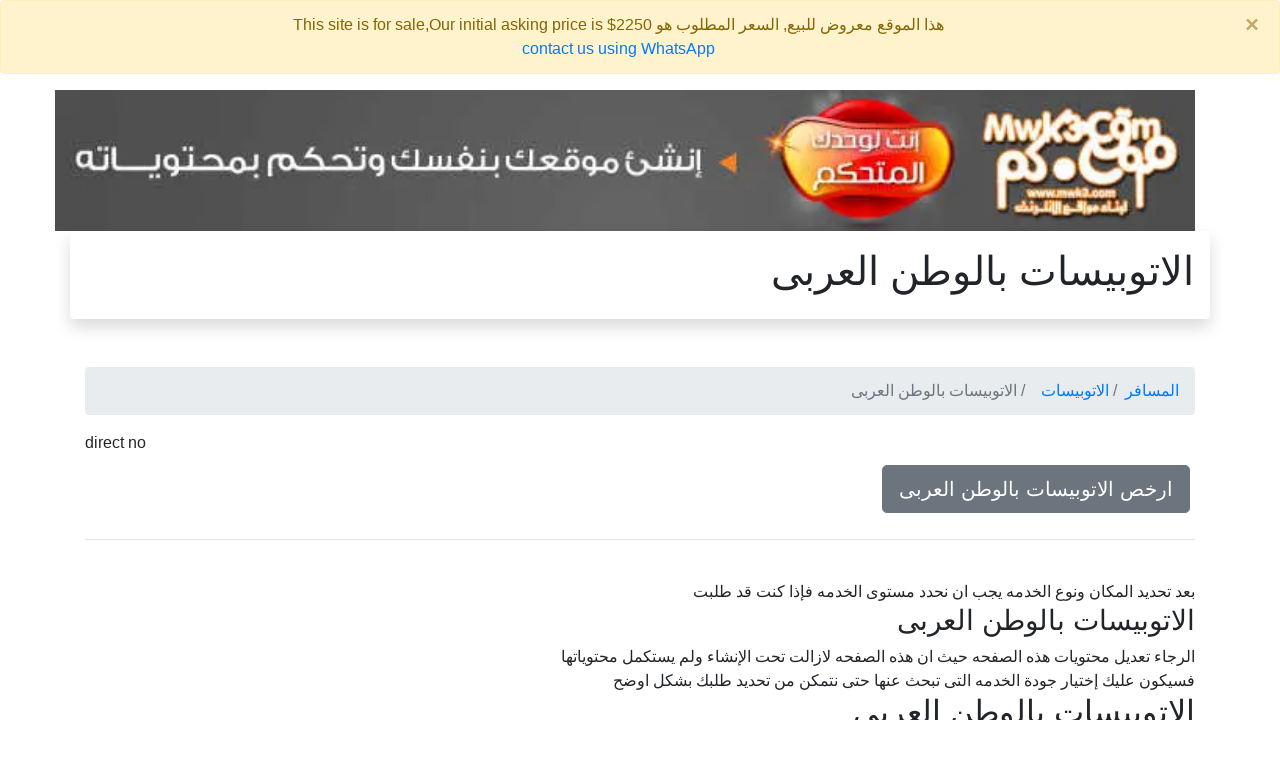

--- FILE ---
content_type: text/html
request_url: https://www.elmesafer.com/alatwbisat/balwtn_alarby/
body_size: 17275
content:

<!doctype html>
<html lang="ar" dir="rtl">
  <head>
    <meta charset="utf-8">
    <meta name="viewport" content="width=device-width, initial-scale=1, shrink-to-fit=no">
    <meta name=Description content="&#1575;&#1604;&#1575;&#1578;&#1608;&#1576;&#1610;&#1587;&#1575;&#1578; &#1576;&#1575;&#1604;&#1608;&#1591;&#1606; &#1575;&#1604;&#1593;&#1585;&#1576;&#1609; &#1580;&#1575;&#1585;&#1610; &#1575;&#1604;&#1570;&#1606; &#1578;&#1580;&#1605;&#1610;&#1593; &#1576;&#1610;&#1575;&#1606;&#1575;&#1578; &#1575;&#1604;&#1605;&#1608;&#1602;&#1593;.. &#1601;&#1609; &#1581;&#1575;&#1604;&#1577; &#1585;&#1594;&#1576;&#1577; &#1587;&#1610;&#1575;&#1583;&#1578;&#1603;&#1605; &#1601;&#1609; &#1573;&#1590;&#1575;&#1601;&#1577; &#1582;&#1583;&#1605;&#1578;&#1603; &#1604;&#1604;&#1583;&#1604;&#1610;&#1604; &#1575;&#1604;&#1585;&#1580;&#1575;&#1569; &#1575;&#1604;&#1575;&#1578;&#1589;&#1575;&#1604; &#1576;&#1606;&#1575; 20237624569">
    <meta name=Keywords content="&#1575;&#1604;&#1575;&#1578;&#1608;&#1576;&#1610;&#1587;&#1575;&#1578; &#1576;&#1575;&#1604;&#1608;&#1591;&#1606; &#1575;&#1604;&#1593;&#1585;&#1576;&#1609;,&#1575;&#1585;&#1582;&#1589;">
    <meta property="og:title" content="&#1575;&#1604;&#1575;&#1578;&#1608;&#1576;&#1610;&#1587;&#1575;&#1578; &#1576;&#1575;&#1604;&#1608;&#1591;&#1606; &#1575;&#1604;&#1593;&#1585;&#1576;&#1609; | &#1575;&#1604;&#1605;&#1587;&#1575;&#1601;&#1585;" />
    <meta property="og:type" content="website" />
    <meta property="og:url" content="www.elmesafer.com" />
    <meta property="og:image" content="/admincp/banners/mwk3.jpg" />
    <meta property="og:description" content="&#1575;&#1604;&#1575;&#1578;&#1608;&#1576;&#1610;&#1587;&#1575;&#1578; &#1576;&#1575;&#1604;&#1608;&#1591;&#1606; &#1575;&#1604;&#1593;&#1585;&#1576;&#1609; &#1580;&#1575;&#1585;&#1610; &#1575;&#1604;&#1570;&#1606; &#1578;&#1580;&#1605;&#1610;&#1593; &#1576;&#1610;&#1575;&#1606;&#1575;&#1578; &#1575;&#1604;&#1605;&#1608;&#1602;&#1593;.. &#1601;&#1609; &#1581;&#1575;&#1604;&#1577; &#1585;&#1594;&#1576;&#1577; &#1587;&#1610;&#1575;&#1583;&#1578;&#1603;&#1605; &#1601;&#1609; &#1573;&#1590;&#1575;&#1601;&#1577; &#1582;&#1583;&#1605;&#1578;&#1603; &#1604;&#1604;&#1583;&#1604;&#1610;&#1604; &#1575;&#1604;&#1585;&#1580;&#1575;&#1569; &#1575;&#1604;&#1575;&#1578;&#1589;&#1575;&#1604; &#1576;&#1606;&#1575; 20237624569" />
    <meta property="og:site_name" content="&#1575;&#1604;&#1605;&#1587;&#1575;&#1601;&#1585;" />
    <!--<link rel="preload" as="style" onload="this.onload=null;this.rel='stylesheet'" href="https://stackpath.bootstrapcdn.com/bootstrap/4.1.3/css/bootstrap.min.css" integrity="sha384-MCw98/SFnGE8fJT3GXwEOngsV7Zt27NXFoaoApmYm81iuXoPkFOJwJ8ERdknLPMO" crossorigin="anonymous">-->
    <title>&#1575;&#1604;&#1575;&#1578;&#1608;&#1576;&#1610;&#1587;&#1575;&#1578; &#1576;&#1575;&#1604;&#1608;&#1591;&#1606; &#1575;&#1604;&#1593;&#1585;&#1576;&#1609; | &#1575;&#1604;&#1605;&#1587;&#1575;&#1601;&#1585;</title>
    <style>
        #ChildLinks a{margin-top:10px;margin-bottom:10px;margin-left:5px;margin-right:5px;}
        #footerdiv a{margin-top:10px;margin-bottom:10px;margin-left:5px;margin-right:5px;}
        .ourlinks a{margin-top:10px;margin-bottom:10px;margin-left:5px;margin-right:5px;}
        .ourlinks div a{margin-top:10px;margin-bottom:10px;margin-left:5px;margin-right:5px;}
        .dataodd{background-color:#eeeeee;}
        .dataev{background-color:#dddddd;}
:root {
    --blue: #007bff;
    --indigo: #6610f2;
    --purple: #6f42c1;
    --pink: #e83e8c;
    --red: #dc3545;
    --orange: #fd7e14;
    --yellow: #ffc107;
    --green: #28a745;
    --teal: #20c997;
    --cyan: #17a2b8;
    --white: #fff;
    --gray: #6c757d;
    --gray-dark: #343a40;
    --primary: #007bff;
    --secondary: #6c757d;
    --success: #28a745;
    --info: #17a2b8;
    --warning: #ffc107;
    --danger: #dc3545;
    --light: #f8f9fa;
    --dark: #343a40;
    --breakpoint-xs: 0;
    --breakpoint-sm: 576px;
    --breakpoint-md: 768px;
    --breakpoint-lg: 992px;
    --breakpoint-xl: 1200px;
    --font-family-sans-serif: -apple-system,BlinkMacSystemFont,"Segoe UI",Roboto,"Helvetica Neue",Arial,sans-serif,"Apple Color Emoji","Segoe UI Emoji","Segoe UI Symbol","Noto Color Emoji";
    --font-family-monospace: SFMono-Regular,Menlo,Monaco,Consolas,"Liberation Mono","Courier New",monospace
}
*,::after,::before {
    box-sizing: border-box
}
html {
    font-family: sans-serif;
    line-height: 1.15;
    -webkit-text-size-adjust: 100%;
    -ms-text-size-adjust: 100%;
    -ms-overflow-style: scrollbar;
    -webkit-tap-highlight-color: transparent
}article,aside,figcaption,figure,footer,header,hgroup,main,nav,section {
    display: block
}
body {
    margin: 0;
    font-family: -apple-system,BlinkMacSystemFont,"Segoe UI",Roboto,"Helvetica Neue",Arial,sans-serif,"Apple Color Emoji","Segoe UI Emoji","Segoe UI Symbol","Noto Color Emoji";
    font-size: 1rem;
    font-weight: 400;
    line-height: 1.5;
    color: #212529;
    text-align: left;
    background-color: #fff
}
hr {
    box-sizing: content-box;
    height: 0;
    overflow: visible
}
h1,h2,h3,h4,h5,h6 {
    margin-top: 0;
    margin-bottom: .5rem
}dl,ol,ul {
    margin-top: 0;
    margin-bottom: 1rem
}b,strong {
    font-weight: bolder
}a {
    color: #007bff;
    text-decoration: none;
    background-color: transparent;
    -webkit-text-decoration-skip: objects
}
a:hover {
    color: #0056b3;
    text-decoration: underline
}img {
    vertical-align: middle;
    border-style: none
}button {
    border-radius: 0
}button,input,optgroup,select,textarea {
    margin: 0;
    font-family: inherit;
    font-size: inherit;
    line-height: inherit
}
button,input {
    overflow: visible
}
button,select {
    text-transform: none
}
[type=reset],[type=submit],button,html [type=button] {
    -webkit-appearance: button
}.h1,.h2,.h3,.h4,.h5,.h6,h1,h2,h3,h4,h5,h6 {
    margin-bottom: .5rem;
    font-family: inherit;
    font-weight: 500;
    line-height: 1.2;
    color: inherit
}
.h1,h1 {
    font-size: 2.5rem
}
.h2,h2 {
    font-size: 2rem
}
.h3,h3 {
    font-size: 1.75rem
}
.h4,h4 {
    font-size: 1.5rem
}
.h5,h5 {
    font-size: 1.25rem
}
.h6,h6 {
    font-size: 1rem
}hr {
    margin-top: 1rem;
    margin-bottom: 1rem;
    border: 0;
    border-top: 1px solid rgba(0,0,0,.1)
}picture{width:100%}
#topad img{width:90%;display:none;}
.container {
    width: 100%;
    padding-right: 15px;
    padding-left: 15px;
    margin-right: auto;
    margin-left: auto
}
@media (min-width: 576px) {
picture{width:540px}
#topad>img{width:540px;display:inline}
    .container {
        max-width:540px
    }
}
@media (min-width: 768px) {
picture{width:720px}
#topad img{width:720px;display:inline}
    .container {
        max-width:720px
    }
}

@media (min-width: 992px) {
picture{width:960px}
#topad img{width:960px;display:inline}
    .container {
        max-width:960px
    }
}
@media (min-width: 1200px) {
picture{width:1140px}
#topad img{width:1140px;display:inline}
    .container {
        max-width:1140px
    }
}.row {
    display: -ms-flexbox;
    display: flex;
    -ms-flex-wrap: wrap;
    flex-wrap: wrap;
    margin-right: -15px;
    margin-left: -15px
}.col,.col-1,.col-10,.col-11,.col-12,.col-2,.col-3,.col-4,.col-5,.col-6,.col-7,.col-8,.col-9,.col-auto,.col-lg,.col-lg-1,.col-lg-10,.col-lg-11,.col-lg-12,.col-lg-2,.col-lg-3,.col-lg-4,.col-lg-5,.col-lg-6,.col-lg-7,.col-lg-8,.col-lg-9,.col-lg-auto,.col-md,.col-md-1,.col-md-10,.col-md-11,.col-md-12,.col-md-2,.col-md-3,.col-md-4,.col-md-5,.col-md-6,.col-md-7,.col-md-8,.col-md-9,.col-md-auto,.col-sm,.col-sm-1,.col-sm-10,.col-sm-11,.col-sm-12,.col-sm-2,.col-sm-3,.col-sm-4,.col-sm-5,.col-sm-6,.col-sm-7,.col-sm-8,.col-sm-9,.col-sm-auto,.col-xl,.col-xl-1,.col-xl-10,.col-xl-11,.col-xl-12,.col-xl-2,.col-xl-3,.col-xl-4,.col-xl-5,.col-xl-6,.col-xl-7,.col-xl-8,.col-xl-9,.col-xl-auto {
    position: relative;
    width: 100%;
    min-height: 1px;
    padding-right: 15px;
    padding-left: 15px
}.col-12 {
    -ms-flex: 0 0 100%;
    flex: 0 0 100%;
    max-width: 100%
}.col-1{-ms-flex:0 0 8.333333%;flex:0 0 8.333333%;max-width:8.333333%}.col{-ms-flex-preferred-size:0;flex-basis:0;-ms-flex-positive:1;flex-grow:1;max-width:100%}.col-auto{-ms-flex:0 0 auto;flex:0 0 auto;width:auto;max-width:none}.btn {
    display: inline-block;
    font-weight: 400;
    text-align: center;
    white-space: nowrap;
    vertical-align: middle;
    -webkit-user-select: none;
    -moz-user-select: none;
    -ms-user-select: none;
    user-select: none;
    border: 1px solid transparent;
    padding: .375rem .75rem;
    font-size: 1rem;
    line-height: 1.5;
    border-radius: .25rem;
    transition: color .15s ease-in-out,background-color .15s ease-in-out,border-color .15s ease-in-out,box-shadow .15s ease-in-out
}@media screen and (prefers-reduced-motion:reduce) {
    .btn {
        transition: none
    }
}

.btn:focus,.btn:hover {
    text-decoration: none
}.btn:not(:disabled):not(.disabled) {
    cursor: pointer
}
.btn-secondary {
    color: #fff;
    background-color: #6c757d;
    border-color: #6c757d
}

.btn-secondary:hover {
    color: #fff;
    background-color: #5a6268;
    border-color: #545b62
}.btn-group-lg>.btn,.btn-lg {
    padding: .5rem 1rem;
    font-size: 1.25rem;
    line-height: 1.5;
    border-radius: .3rem
}.fade {
    transition: opacity .15s linear
}.breadcrumb {
    display: -ms-flexbox;
    display: flex;
    -ms-flex-wrap: wrap;
    flex-wrap: wrap;
    padding: .75rem 1rem;
    margin-bottom: 1rem;
    list-style: none;
    background-color: #e9ecef;
    border-radius: .25rem
}

.breadcrumb-item+.breadcrumb-item {
    padding-left: .5rem
}

.breadcrumb-item+.breadcrumb-item::before {
    display: inline-block;
    padding-right: .5rem;
    color: #6c757d;
    content: "/"
}.breadcrumb-item.active {
    color: #6c757d
}.alert {
    position: relative;
    padding: .75rem 1.25rem;
    margin-bottom: 1rem;
    border: 1px solid transparent;
    border-radius: .25rem
}.alert-dismissible {
    padding-right: 4rem
}

.alert-dismissible .close {
    position: absolute;
    top: 0;
    right: 0;
    padding: .75rem 1.25rem;
    color: inherit
}.alert-warning {
    color: #856404;
    background-color: #fff3cd;
    border-color: #ffeeba
}.close {
    float: right;
    font-size: 1.5rem;
    font-weight: 700;
    line-height: 1;
    color: #000;
    text-shadow: 0 1px 0 #fff;
    opacity: .5
}

.close:not(:disabled):not(.disabled) {
    cursor: pointer
}button.close {
    padding: 0;
    background-color: transparent;
    border: 0;
    -webkit-appearance: none
}.bg-white {
    background-color: #fff!important
}.rounded {
    border-radius: .25rem!important
}.shadow {
    box-shadow: 0 .5rem 1rem rgba(0,0,0,.15)!important
}.mb-5,.my-5 {
    margin-bottom: 3rem!important
}
.p-3 {
    padding: 1rem!important
}.text-left {
    text-align: left!important
}

.text-right {
    text-align: right!important
}

.text-center {
    text-align: center!important
}
    </style>
    <script type="application/ld+json">
    {
      "@context": "http://schema.org",
      "@type": "Organization",
      "url": "https://www.elmesafer.com",
      "name": "&#1575;&#1604;&#1575;&#1578;&#1608;&#1576;&#1610;&#1587;&#1575;&#1578; &#1576;&#1575;&#1604;&#1608;&#1591;&#1606; &#1575;&#1604;&#1593;&#1585;&#1576;&#1609;",
      "contactPoint": {
        "@type": "ContactPoint",
        "telephone": "+20-12-7777-4123",
        "contactType": "Customer service"
      }
    }
    </script>
<script type='application/ld+json'> 
{
  "@context": "http://www.schema.org",
  "@type": "ProfessionalService",
  "name": "&#1575;&#1604;&#1575;&#1578;&#1608;&#1576;&#1610;&#1587;&#1575;&#1578; &#1576;&#1575;&#1604;&#1608;&#1591;&#1606; &#1575;&#1604;&#1593;&#1585;&#1576;&#1609;",
  "url": "https://www.elmesafer.com",
  "logo": "/admincp/banners/mwk3.jpg",
  "description": "&#1575;&#1604;&#1575;&#1578;&#1608;&#1576;&#1610;&#1587;&#1575;&#1578; &#1576;&#1575;&#1604;&#1608;&#1591;&#1606; &#1575;&#1604;&#1593;&#1585;&#1576;&#1609; &#1580;&#1575;&#1585;&#1610; &#1575;&#1604;&#1570;&#1606; &#1578;&#1580;&#1605;&#1610;&#1593; &#1576;&#1610;&#1575;&#1606;&#1575;&#1578; &#1575;&#1604;&#1605;&#1608;&#1602;&#1593;.. &#1601;&#1609; &#1581;&#1575;&#1604;&#1577; &#1585;&#1594;&#1576;&#1577; &#1587;&#1610;&#1575;&#1583;&#1578;&#1603;&#1605; &#1601;&#1609; &#1573;&#1590;&#1575;&#1601;&#1577; &#1582;&#1583;&#1605;&#1578;&#1603; &#1604;&#1604;&#1583;&#1604;&#1610;&#1604; &#1575;&#1604;&#1585;&#1580;&#1575;&#1569; &#1575;&#1604;&#1575;&#1578;&#1589;&#1575;&#1604; &#1576;&#1606;&#1575; 20237624569",
  "address": {
    "@type": "PostalAddress",
    "streetAddress": "&#1638;&#1636;&#32;&#1588;&#1575;&#1585;&#1593;&#32;&#1575;&#1604;&#1578;&#1581;&#1585;&#1610;&#1585;",
    "addressLocality": "&#1575;&#1604;&#1583;&#1602;&#1610;",
    "addressRegion": "&#1575;&#1604;&#1580;&#1610;&#1586;&#1577;",
    "addressCountry": "&#1605;&#1589;&#1585;"
  },
  "hasMap": "https://www.google.com/maps/embed?pb=!1m18!1m12!1m3!1d3453.9837524174914!2d31.204186314646176!3d30.03732398188495!2m3!1f0!2f0!3f0!3m2!1i1024!2i768!4f13.1!3m3!1m2!1s0x145846d26c5e0ca5%3A0x7d97ee32d50aa904!2z2YXZiNmC2Lku2YPZhQ!5e0!3m2!1sen!2seg!4v1581942871645!5m2!1sen!2seg",
  "openingHours": "Mo, Tu, We, Th, Su 10:00-16:00",
  "contactPoint": {
    "@type": "ContactPoint",
    "telephone": "+201277774123",
    "contactType": "general"
  }
}
 </script>
<script type='application/ld+json'>
{
  "@context":"https://schema.org",
  "@graph":[{"@type":"Organization","@id":"https://www.elmesafer.com/#organization",
  "name":"&#1575;&#1604;&#1575;&#1578;&#1608;&#1576;&#1610;&#1587;&#1575;&#1578; &#1576;&#1575;&#1604;&#1608;&#1591;&#1606; &#1575;&#1604;&#1593;&#1585;&#1576;&#1609;",
  "url":"https://www.elmesafer.com",
  "sameAs":[],
  "logo":{"@type":"ImageObject",
  "@id":"https://www.elmesafer.com/#logo",
  "url":"/admincp/banners/mwk3.jpg",
  "width":132,
  "height":90,
  "caption":"&#1575;&#1604;&#1575;&#1578;&#1608;&#1576;&#1610;&#1587;&#1575;&#1578; &#1576;&#1575;&#1604;&#1608;&#1591;&#1606; &#1575;&#1604;&#1593;&#1585;&#1576;&#1609; &#1580;&#1575;&#1585;&#1610; &#1575;&#1604;&#1570;&#1606; &#1578;&#1580;&#1605;&#1610;&#1593; &#1576;&#1610;&#1575;&#1606;&#1575;&#1578; &#1575;&#1604;&#1605;&#1608;&#1602;&#1593;.. &#1601;&#1609; &#1581;&#1575;&#1604;&#1577; &#1585;&#1594;&#1576;&#1577; &#1587;&#1610;&#1575;&#1583;&#1578;&#1603;&#1605; &#1601;&#1609; &#1573;&#1590;&#1575;&#1601;&#1577; &#1582;&#1583;&#1605;&#1578;&#1603; &#1604;&#1604;&#1583;&#1604;&#1610;&#1604; &#1575;&#1604;&#1585;&#1580;&#1575;&#1569; &#1575;&#1604;&#1575;&#1578;&#1589;&#1575;&#1604; &#1576;&#1606;&#1575; 20237624569"},
  "image":{"@id":"https://www.elmesafer.com/#logo"}},
  {"@type":"WebSite","@id":"https://www.elmesafer.com/#website",
  "url":"https://www.elmesafer.com",
  "name":"&#1575;&#1604;&#1575;&#1578;&#1608;&#1576;&#1610;&#1587;&#1575;&#1578; &#1576;&#1575;&#1604;&#1608;&#1591;&#1606; &#1575;&#1604;&#1593;&#1585;&#1576;&#1609;",
  "description":"&#1575;&#1604;&#1575;&#1578;&#1608;&#1576;&#1610;&#1587;&#1575;&#1578; &#1576;&#1575;&#1604;&#1608;&#1591;&#1606; &#1575;&#1604;&#1593;&#1585;&#1576;&#1609; &#1580;&#1575;&#1585;&#1610; &#1575;&#1604;&#1570;&#1606; &#1578;&#1580;&#1605;&#1610;&#1593; &#1576;&#1610;&#1575;&#1606;&#1575;&#1578; &#1575;&#1604;&#1605;&#1608;&#1602;&#1593;.. &#1601;&#1609; &#1581;&#1575;&#1604;&#1577; &#1585;&#1594;&#1576;&#1577; &#1587;&#1610;&#1575;&#1583;&#1578;&#1603;&#1605; &#1601;&#1609; &#1573;&#1590;&#1575;&#1601;&#1577; &#1582;&#1583;&#1605;&#1578;&#1603; &#1604;&#1604;&#1583;&#1604;&#1610;&#1604; &#1575;&#1604;&#1585;&#1580;&#1575;&#1569; &#1575;&#1604;&#1575;&#1578;&#1589;&#1575;&#1604; &#1576;&#1606;&#1575; 20237624569",
  "publisher":{"@id":"https://www.elmesafer.com/#organization"},
  "potentialAction":{"@type":"SearchAction","target":"https://www.elmesafer.com/?s={search_term_string}",
  "query-input":"required name=search_term_string"}},
  {"@type":"ImageObject","@id":"https://www.elmesafer.com/#primaryimage",
  "url":"/admincp/banners/mwk3.jpg",
  "width":1920,"height":1890},{"@type":"WebPage",
  "@id":"https://www.elmesafer.com/#webpage",
  "url":"https://www.elmesafer.com",
  "inLanguage":"ar-EG",
  "name":"&#1575;&#1604;&#1575;&#1578;&#1608;&#1576;&#1610;&#1587;&#1575;&#1578; &#1576;&#1575;&#1604;&#1608;&#1591;&#1606; &#1575;&#1604;&#1593;&#1585;&#1576;&#1609;",
  "isPartOf":{
  "@id":"https://www.elmesafer.com/#website"},
  "about":{"@id":"https://www.elmesafer.com/#organization"},
  "primaryImageOfPage":{"@id":"https://www.elmesafer.com/#primaryimage"},
  "datePublished":"1/31/2026 10:37:52 PM",
  "dateModified":"1/31/2026 10:37:52 PM",
  "description":"&#1575;&#1604;&#1575;&#1578;&#1608;&#1576;&#1610;&#1587;&#1575;&#1578; &#1576;&#1575;&#1604;&#1608;&#1591;&#1606; &#1575;&#1604;&#1593;&#1585;&#1576;&#1609; &#1580;&#1575;&#1585;&#1610; &#1575;&#1604;&#1570;&#1606; &#1578;&#1580;&#1605;&#1610;&#1593; &#1576;&#1610;&#1575;&#1606;&#1575;&#1578; &#1575;&#1604;&#1605;&#1608;&#1602;&#1593;.. &#1601;&#1609; &#1581;&#1575;&#1604;&#1577; &#1585;&#1594;&#1576;&#1577; &#1587;&#1610;&#1575;&#1583;&#1578;&#1603;&#1605; &#1601;&#1609; &#1573;&#1590;&#1575;&#1601;&#1577; &#1582;&#1583;&#1605;&#1578;&#1603; &#1604;&#1604;&#1583;&#1604;&#1610;&#1604; &#1575;&#1604;&#1585;&#1580;&#1575;&#1569; &#1575;&#1604;&#1575;&#1578;&#1589;&#1575;&#1604; &#1576;&#1606;&#1575; 20237624569"}]}
</script>
<script type="application/ld+json">
{
   "@context": "http://schema.org",
   "@type": "NewsArticle",
   "url": "https://www.elmesafer.com",
   "publisher":{
      "@type":"Organization",
      "name":"&#1605;&#1608;&#1602;&#1593; &#1575;&#1604;&#1605;&#1587;&#1575;&#1601;&#1585;",
      "logo":"/admincp/banners/mwk3.jpg"
   },
   "headline": "&#1575;&#1604;&#1575;&#1578;&#1608;&#1576;&#1610;&#1587;&#1575;&#1578; &#1576;&#1575;&#1604;&#1608;&#1591;&#1606; &#1575;&#1604;&#1593;&#1585;&#1576;&#1609;",
   "mainEntityOfPage": "https://www.elmesafer.com",
   "articleBody": "&#1575;&#1604;&#1575;&#1578;&#1608;&#1576;&#1610;&#1587;&#1575;&#1578; &#1576;&#1575;&#1604;&#1608;&#1591;&#1606; &#1575;&#1604;&#1593;&#1585;&#1576;&#1609; &#1580;&#1575;&#1585;&#1610; &#1575;&#1604;&#1570;&#1606; &#1578;&#1580;&#1605;&#1610;&#1593; &#1576;&#1610;&#1575;&#1606;&#1575;&#1578; &#1575;&#1604;&#1605;&#1608;&#1602;&#1593;.. &#1601;&#1609; &#1581;&#1575;&#1604;&#1577; &#1585;&#1594;&#1576;&#1577; &#1587;&#1610;&#1575;&#1583;&#1578;&#1603;&#1605; &#1601;&#1609; &#1573;&#1590;&#1575;&#1601;&#1577; &#1582;&#1583;&#1605;&#1578;&#1603; &#1604;&#1604;&#1583;&#1604;&#1610;&#1604; &#1575;&#1604;&#1585;&#1580;&#1575;&#1569; &#1575;&#1604;&#1575;&#1578;&#1589;&#1575;&#1604; &#1576;&#1606;&#1575; 20237624569",
   "image":[
      "/admincp/banners/mwk3.jpg"
   ],
   "datePublished":"1/31/2026 10:37:52 PM"
}
</script>
 </head>
  <body>

<div class="alert alert-warning alert-dismissible fade show text-center" role="alert">
   &#1607;&#1584;&#1575; &#1575;&#1604;&#1605;&#1608;&#1602;&#1593; &#1605;&#1593;&#1585;&#1608;&#1590; &#1604;&#1604;&#1576;&#1610;&#1593;, &#1575;&#1604;&#1587;&#1593;&#1585; &#1575;&#1604;&#1605;&#1591;&#1604;&#1608;&#1576; &#1607;&#1608; 2250$ This site is for sale,Our initial asking price is <br />
<a href="https://wa.me/201277774123/?text=I need to buy your domain www.elmesafer.com" rel="nofollow">contact us using WhatsApp</a>
  <button type="button" class="close" data-dismiss="alert" aria-label="Close">
    <span aria-hidden="true">&times;</span>
  </button>
</div>

    <div class="container">
	<div class="row">
	  <div class="col-12"><div id="topadcontainer"><div id="topad"><a href="https://www.mwk3.com" title="&#1578;&#1589;&#1605;&#1610;&#1605; &#1605;&#1608;&#1602;&#1593;"><picture><source srcset="/admincp/banners/build_your_site_728_90.webp" type="image/webp"><source srcset="/admincp/banners/build_your_site_728_90.jpg" type="image/jpeg"><img src="/admincp/banners/build_your_site_728_90.jpg" alt="&#1578;&#1589;&#1605;&#1610;&#1605; &#1605;&#1608;&#1575;&#1602;&#1593;"></picture></a></div></div>	  </div>
	</div>
		<div class="row">
		  <div class="col-12 shadow p-3 mb-5 bg-white rounded text-right"><h1>&#1575;&#1604;&#1575;&#1578;&#1608;&#1576;&#1610;&#1587;&#1575;&#1578; &#1576;&#1575;&#1604;&#1608;&#1591;&#1606; &#1575;&#1604;&#1593;&#1585;&#1576;&#1609;</h1></div>
		</div>
		<div class="row">
		  <div class="col-12">			<nav aria-label="breadcrumb">
			  <ol class="breadcrumb">
			    <li class="breadcrumb-item"> <a href="/">&#1575;&#1604;&#1605;&#1587;&#1575;&#1601;&#1585;</a></li>
			    <li class="breadcrumb-item"> <a href="../">&#1575;&#1604;&#1575;&#1578;&#1608;&#1576;&#1610;&#1587;&#1575;&#1578;</a></li>
			    <li class="breadcrumb-item active" aria-current="page"> &#1575;&#1604;&#1575;&#1578;&#1608;&#1576;&#1610;&#1587;&#1575;&#1578; &#1576;&#1575;&#1604;&#1608;&#1591;&#1606; &#1575;&#1604;&#1593;&#1585;&#1576;&#1609;</li>
			  </ol>
			</nav>

		  </div>
		</div>
		<div class="row">
		  <div class="col-12">direct no
		  </div>
		</div>
		<div class="row">
		  <div class="col-12 text-right ourlinks" ><a class='btn btn-secondary btn-lg' role='button' href='/alatwbisat/balwtn_alarby/arkhs/'>&#1575;&#1585;&#1582;&#1589; &#1575;&#1604;&#1575;&#1578;&#1608;&#1576;&#1610;&#1587;&#1575;&#1578; &#1576;&#1575;&#1604;&#1608;&#1591;&#1606; &#1575;&#1604;&#1593;&#1585;&#1576;&#1609;</a> </div>
		</div>
		<div class="row">
 		  <div class="col-12 text-right" dir="rtl">
			<hr />
 		  </div>
		</div>
		<div class="row">
 		  <div class="col-12 text-right" dir="rtl"><br /> &#1576;&#1593;&#1583; &#1578;&#1581;&#1583;&#1610;&#1583; &#1575;&#1604;&#1605;&#1603;&#1575;&#1606; &#1608;&#1606;&#1608;&#1593; &#1575;&#1604;&#1582;&#1583;&#1605;&#1607; &#1610;&#1580;&#1576; &#1575;&#1606; &#1606;&#1581;&#1583;&#1583; &#1605;&#1587;&#1578;&#1608;&#1609; &#1575;&#1604;&#1582;&#1583;&#1605;&#1607; &#1601;&#1573;&#1584;&#1575; &#1603;&#1606;&#1578; &#1602;&#1583; &#1591;&#1604;&#1576;&#1578; <h3>&#1575;&#1604;&#1575;&#1578;&#1608;&#1576;&#1610;&#1587;&#1575;&#1578; &#1576;&#1575;&#1604;&#1608;&#1591;&#1606; &#1575;&#1604;&#1593;&#1585;&#1576;&#1609;</h3>  &#1575;&#1604;&#1585;&#1580;&#1575;&#1569; &#1578;&#1593;&#1583;&#1610;&#1604; &#1605;&#1581;&#1578;&#1608;&#1610;&#1575;&#1578; &#1607;&#1584;&#1607; &#1575;&#1604;&#1589;&#1601;&#1581;&#1607; &#1581;&#1610;&#1579; &#1575;&#1606; &#1607;&#1584;&#1607; &#1575;&#1604;&#1589;&#1601;&#1581;&#1607; &#1604;&#1575;&#1586;&#1575;&#1604;&#1578; &#1578;&#1581;&#1578; &#1575;&#1604;&#1573;&#1606;&#1588;&#1575;&#1569; &#1608;&#1604;&#1605; &#1610;&#1587;&#1578;&#1603;&#1605;&#1604; &#1605;&#1581;&#1578;&#1608;&#1610;&#1575;&#1578;&#1607;&#1575; <br /> &#1601;&#1587;&#1610;&#1603;&#1608;&#1606; &#1593;&#1604;&#1610;&#1603; &#1573;&#1582;&#1578;&#1610;&#1575;&#1585; &#1580;&#1608;&#1583;&#1577; &#1575;&#1604;&#1582;&#1583;&#1605;&#1607; &#1575;&#1604;&#1578;&#1609; &#1578;&#1576;&#1581;&#1579; &#1593;&#1606;&#1607;&#1575; &#1581;&#1578;&#1609; &#1606;&#1578;&#1605;&#1603;&#1606; &#1605;&#1606; &#1578;&#1581;&#1583;&#1610;&#1583; &#1591;&#1604;&#1576;&#1603; &#1576;&#1588;&#1603;&#1604; &#1575;&#1608;&#1590;&#1581; <h2>&#1575;&#1604;&#1575;&#1578;&#1608;&#1576;&#1610;&#1587;&#1575;&#1578; &#1576;&#1575;&#1604;&#1608;&#1591;&#1606; &#1575;&#1604;&#1593;&#1585;&#1576;&#1609;</h2> &#1608;&#1606;&#1581;&#1606; &#1587;&#1606;&#1576;&#1584;&#1604; &#1603;&#1604; &#1580;&#1607;&#1583;&#1606;&#1575; &#1604;&#1573;&#1587;&#1578;&#1603;&#1605;&#1575;&#1604; &#1607;&#1584;&#1607; &#1575;&#1604;&#1589;&#1601;&#1581;&#1607; &#1601;&#1609; &#1575;&#1602;&#1585;&#1576; &#1608;&#1602;&#1578; &#1605;&#1605;&#1603;&#1606;.. &#1606;&#1588;&#1603;&#1585;&#1603;&#1605; &#1593;&#1604;&#1609; &#1581;&#1587;&#1606; &#1578;&#1593;&#1575;&#1608;&#1606;&#1603;&#1605;<br /> &#1610;&#1608;&#1580;&#1583; &#1575;&#1604;&#1593;&#1583;&#1610;&#1583; &#1605;&#1606; &#1575;&#1604;<strong>&#1575;&#1604;&#1575;&#1578;&#1608;&#1576;&#1610;&#1587;&#1575;&#1578; &#1576;&#1575;&#1604;&#1608;&#1591;&#1606; &#1575;&#1604;&#1593;&#1585;&#1576;&#1609;</strong>:<br />&#1575;&#1585;&#1582;&#1589; &#1575;&#1604;&#1575;&#1578;&#1608;&#1576;&#1610;&#1587;&#1575;&#1578; &#1576;&#1575;&#1604;&#1608;&#1591;&#1606; &#1575;&#1604;&#1593;&#1585;&#1576;&#1609;<br />&#1580;&#1575;&#1585;&#1610; &#1575;&#1604;&#1570;&#1606; &#1578;&#1580;&#1605;&#1610;&#1593; &#1576;&#1610;&#1575;&#1606;&#1575;&#1578; &#1575;&#1604;&#1605;&#1608;&#1602;&#1593;.. &#1601;&#1609; &#1581;&#1575;&#1604;&#1577; &#1585;&#1594;&#1576;&#1577; &#1587;&#1610;&#1575;&#1583;&#1578;&#1603;&#1605; &#1601;&#1609; &#1573;&#1590;&#1575;&#1601;&#1577; &#1582;&#1583;&#1605;&#1578;&#1603; &#1604;&#1604;&#1583;&#1604;&#1610;&#1604; &#1575;&#1604;&#1585;&#1580;&#1575;&#1569; &#1575;&#1604;&#1575;&#1578;&#1589;&#1575;&#1604; &#1576;&#1606;&#1575; 20237624569 <em>&#1575;&#1604;&#1575;&#1578;&#1608;&#1576;&#1610;&#1587;&#1575;&#1578; &#1576;&#1575;&#1604;&#1608;&#1591;&#1606; &#1575;&#1604;&#1593;&#1585;&#1576;&#1609;</em> <br /> &#1580;&#1575;&#1585;&#1609; &#1575;&#1604;&#1570;&#1606; &#1578;&#1580;&#1605;&#1610;&#1593; &#1605;&#1581;&#1578;&#1608;&#1610;&#1575;&#1578; &#1607;&#1584;&#1607; &#1575;&#1604;&#1589;&#1601;&#1581;&#1607; &#1608;&#1575;&#1604;&#1603;&#1579;&#1610;&#1585; &#1605;&#1606; &#1589;&#1601;&#1581;&#1575;&#1578; &#1575;&#1604;&#1605;&#1608;&#1602;&#1593; &#1603;&#1609; &#1610;&#1603;&#1608;&#1606; &#1575;&#1603;&#1576;&#1585; &#1583;&#1604;&#1610;&#1604; &#1601;&#1609; &#1605;&#1589;&#1585; &#1608;&#1575;&#1604;&#1593;&#1575;&#1604;&#1605; &#1575;&#1604;&#1593;&#1585;&#1576;&#1609; <h4>&#1575;&#1604;&#1575;&#1578;&#1608;&#1576;&#1610;&#1587;&#1575;&#1578; &#1576;&#1575;&#1604;&#1608;&#1591;&#1606; &#1575;&#1604;&#1593;&#1585;&#1576;&#1609;</h4>  &#1606;&#1588;&#1603;&#1585;&#1603; &#1593;&#1604;&#1609; &#1586;&#1610;&#1575;&#1585;&#1577; &#1583;&#1604;&#1610;&#1604;&#1606;&#1575; &#1608;&#1606;&#1608;&#1593;&#1583;&#1603; &#1576;&#1573;&#1587;&#1578;&#1603;&#1605;&#1575;&#1604; &#1575;&#1604;&#1583;&#1604;&#1610;&#1604; &#1601;&#1609; &#1571;&#1602;&#1585;&#1576; &#1601;&#1585;&#1589;&#1607; &#1605;&#1605;&#1603;&#1606;&#1607; <br /> &#1601;&#1609; &#1607;&#1584;&#1607; &#1575;&#1604;&#1589;&#1601;&#1581;&#1607; &#1587;&#1578;&#1580;&#1583; &#1603;&#1604; &#1588;&#1574; &#1593;&#1606; <span style='text-decoration: underline;'>&#1575;&#1604;&#1575;&#1578;&#1608;&#1576;&#1610;&#1587;&#1575;&#1578; &#1576;&#1575;&#1604;&#1608;&#1591;&#1606; &#1575;&#1604;&#1593;&#1585;&#1576;&#1609;</span>  &#1601;&#1609; &#1607;&#1584;&#1575; &#1575;&#1604;&#1605;&#1603;&#1575;&#1606; &#1601;&#1573;&#1584;&#1575; &#1603;&#1575;&#1606;&#1578; &#1575;&#1604;&#1605;&#1593;&#1604;&#1608;&#1605;&#1575;&#1578; &#1594;&#1610;&#1585; &#1603;&#1575;&#1601;&#1610;&#1607; &#1601;&#1609; &#1575;&#1604;&#1608;&#1602;&#1578; &#1575;&#1604;&#1581;&#1575;&#1604;&#1609; &#1575;&#1604;&#1585;&#1580;&#1575;&#1569; &#1575;&#1604;&#1578;&#1603;&#1585;&#1605; &#1576;&#1586;&#1610;&#1575;&#1585;&#1578;&#1606;&#1575; &#1605;&#1585;&#1607; &#1575;&#1582;&#1585;&#1609; &#1582;&#1604;&#1575;&#1604; &#1575;&#1587;&#1576;&#1608;&#1593; .. &#1601;&#1604;&#1575; &#1578;&#1606;&#1587;&#1609; &#1575;&#1606; &#1578;&#1590;&#1610;&#1601; &#1607;&#1584;&#1607; &#1575;&#1604;&#1589;&#1601;&#1581;&#1607; &#1601;&#1609; &#1575;&#1604;&#1605;&#1601;&#1590;&#1604;&#1607; &#1575;&#1608; &#1575;&#1604;&#1583;&#1582;&#1608;&#1604; &#1604;&#1573;&#1581;&#1583;&#1609; &#1575;&#1604;&#1589;&#1601;&#1581;&#1575;&#1578; &#1575;&#1604;&#1601;&#1585;&#1593;&#1610;&#1607; &#1605;&#1606; &#1607;&#1584;&#1607; &#1575;&#1604;&#1589;&#1601;&#1581;&#1607; &#1601;&#1602;&#1583; &#1578;&#1580;&#1583; &#1601;&#1610;&#1607;&#1575; &#1605;&#1586;&#1610;&#1583; &#1605;&#1606; &#1575;&#1604;&#1605;&#1593;&#1604;&#1608;&#1605;&#1575;&#1578; &#1575;&#1604;&#1573;&#1590;&#1575;&#1601;&#1610;&#1607; &#1575;&#1604;&#1605;&#1601;&#1610;&#1583;&#1607; <br /> &#1604;&#1575;&#1586;&#1575;&#1604; &#1607;&#1584;&#1575; &#1575;&#1604;&#1583;&#1604;&#1610;&#1604; &#1602;&#1610;&#1583; &#1575;&#1604;&#1573;&#1606;&#1588;&#1575;&#1569; &#1601;&#1573;&#1584;&#1575; &#1603;&#1606;&#1578; &#1578;&#1585;&#1610;&#1583; &#1575;&#1606; &#1578;&#1593;&#1604;&#1606; &#1593;&#1606; &#1606;&#1601;&#1587;&#1603; &#1575;&#1604;&#1585;&#1580;&#1575;&#1569; &#1575;&#1604;&#1573;&#1578;&#1589;&#1575;&#1604; &#1576;&#1606;&#1575; &#1603;&#1609; &#1606;&#1590;&#1610;&#1601; &#1576;&#1610;&#1575;&#1606;&#1575;&#1578;&#1603; &#1608;&#1573;&#1584;&#1575; &#1603;&#1606;&#1578; &#1578;&#1576;&#1581;&#1579; &#1593;&#1606;  &#1575;&#1604;&#1575;&#1578;&#1608;&#1576;&#1610;&#1587;&#1575;&#1578; &#1576;&#1575;&#1604;&#1608;&#1591;&#1606; &#1575;&#1604;&#1593;&#1585;&#1576;&#1609;  &#1601;&#1573;&#1584;&#1575; &#1603;&#1575;&#1606; &#1607;&#1584;&#1575; &#1589;&#1581;&#1610;&#1581; &#1601;&#1571;&#1606;&#1578; &#1601;&#1609; &#1575;&#1604;&#1589;&#1601;&#1581;&#1607; &#1575;&#1604;&#1605;&#1606;&#1575;&#1587;&#1576;&#1607; &#1575;&#1604;&#1578;&#1609; &#1578;&#1578;&#1581;&#1583;&#1579; &#1601;&#1609; &#1607;&#1584;&#1575; &#1575;&#1604;&#1605;&#1608;&#1590;&#1608;&#1593; .. &#1587;&#1610;&#1578;&#1605; &#1578;&#1581;&#1583;&#1610;&#1579; &#1607;&#1584;&#1607; &#1575;&#1604;&#1589;&#1601;&#1581;&#1607; &#1601;&#1609; &#1575;&#1604;&#1602;&#1585;&#1610;&#1576; &#1575;&#1604;&#1593;&#1575;&#1580;&#1604; &#1601;&#1606;&#1585;&#1580;&#1608; &#1605;&#1606; &#1587;&#1610;&#1575;&#1583;&#1578;&#1603;&#1605; &#1575;&#1604;&#1578;&#1603;&#1585;&#1605; &#1576;&#1573;&#1590;&#1575;&#1601;&#1577; &#1607;&#1584;&#1607; &#1575;&#1604;&#1589;&#1601;&#1581;&#1607; &#1604;&#1604;&#1605;&#1601;&#1590;&#1604;&#1607; &#1603;&#1609; &#1578;&#1587;&#1578;&#1591;&#1610;&#1593; &#1575;&#1604;&#1585;&#1580;&#1608;&#1593; &#1573;&#1604;&#1610;&#1607;&#1575; &#1601;&#1609; &#1571;&#1609; &#1608;&#1602;&#1578; &#1576;&#1587;&#1607;&#1608;&#1604;&#1607; &#1601;&#1609; &#1575;&#1604;&#1605;&#1585;&#1575;&#1578; &#1575;&#1604;&#1602;&#1575;&#1583;&#1605;&#1607; <br /> &#1573;&#1584;&#1575; &#1575;&#1606;&#1578; &#1578;&#1576;&#1581;&#1579; &#1593;&#1606; &#1575;&#1604;&#1575;&#1578;&#1608;&#1576;&#1610;&#1587;&#1575;&#1578; &#1576;&#1575;&#1604;&#1608;&#1591;&#1606; &#1575;&#1604;&#1593;&#1585;&#1576;&#1609;  &#1601;&#1607;&#1584;&#1607; &#1575;&#1604;&#1589;&#1601;&#1581;&#1607; &#1575;&#1604;&#1605;&#1582;&#1589;&#1589;&#1607; &#1604;&#1584;&#1604;&#1603; &#1604;&#1603;&#1606;&#1607;&#1575; &#1604;&#1604;&#1571;&#1587;&#1601; &#1604;&#1575;&#1586;&#1575;&#1604;&#1578; &#1578;&#1581;&#1578; &#1575;&#1604;&#1573;&#1606;&#1588;&#1575;&#1569; &#1608;&#1587;&#1606;&#1602;&#1608;&#1605; &#1576;&#1578;&#1580;&#1607;&#1610;&#1586;&#1607;&#1575; &#1576;&#1575;&#1604;&#1576;&#1610;&#1575;&#1606;&#1575;&#1578; &#1575;&#1604;&#1578;&#1609; &#1578;&#1587;&#1571;&#1604; &#1607;&#1606;&#1607;&#1575; &#1601;&#1609; &#1575;&#1604;&#1602;&#1585;&#1610;&#1576; &#1575;&#1604;&#1593;&#1575;&#1580;&#1604; .. &#1604;&#1584;&#1604;&#1603; &#1606;&#1585;&#1580;&#1608; &#1605;&#1606; &#1587;&#1610;&#1575;&#1583;&#1578;&#1603;&#1605; &#1575;&#1604;&#1578;&#1603;&#1585;&#1605; &#1576;&#1578;&#1587;&#1580;&#1610;&#1604; &#1607;&#1584;&#1607; &#1575;&#1604;&#1589;&#1601;&#1581;&#1607; &#1601;&#1609; &#1575;&#1604;&#1605;&#1601;&#1590;&#1604;&#1607; &#1604;&#1587;&#1607;&#1608;&#1604;&#1577; &#1575;&#1604;&#1593;&#1608;&#1583;&#1607; &#1573;&#1604;&#1610;&#1607;&#1575; &#1601;&#1609; &#1575;&#1604;&#1605;&#1587;&#1578;&#1602;&#1576;&#1604; .. &#1575;&#1605;&#1575; &#1575;&#1604;&#1570;&#1606; &#1601;&#1610;&#1605;&#1603;&#1606;&#1603; &#1575;&#1604;&#1576;&#1581;&#1579; &#1593;&#1605;&#1575; &#1578;&#1585;&#1610;&#1583; &#1576;&#1605;&#1581;&#1585;&#1603; &#1575;&#1604;&#1576;&#1581;&#1579; &#1575;&#1604;&#1605;&#1608;&#1580;&#1608;&#1583; &#1575;&#1587;&#1601;&#1604; &#1607;&#1584;&#1575; &#1575;&#1604;&#1587;&#1591;&#1585; <br /> &#1573;&#1584;&#1575; &#1603;&#1606;&#1578; &#1578;&#1576;&#1581;&#1579; &#1593;&#1606; &#1575;&#1604;&#1575;&#1578;&#1608;&#1576;&#1610;&#1587;&#1575;&#1578; &#1576;&#1575;&#1604;&#1608;&#1591;&#1606; &#1575;&#1604;&#1593;&#1585;&#1576;&#1609;  &#1601;&#1601;&#1609; &#1603;&#1604; &#1605;&#1606;&#1591;&#1602;&#1607; &#1575;&#1608; &#1605;&#1583;&#1610;&#1606;&#1607; &#1587;&#1578;&#1580;&#1583; &#1575;&#1604;&#1593;&#1583;&#1610;&#1583; &#1605;&#1606;&#1607;&#1575; &#1575;&#1604;&#1593;&#1583;&#1610;&#1583; <br /> &#1601;&#1610;&#1580;&#1576; &#1575;&#1606; &#1578;&#1581;&#1583;&#1583; &#1575;&#1604;&#1605;&#1606;&#1591;&#1602;&#1607; &#1575;&#1604;&#1578;&#1609; &#1578;&#1576;&#1581;&#1579; &#1601;&#1610;&#1607;&#1575; &#1575;&#1604;&#1575;&#1578;&#1608;&#1576;&#1610;&#1587;&#1575;&#1578; &#1576;&#1575;&#1604;&#1608;&#1591;&#1606; &#1575;&#1604;&#1593;&#1585;&#1576;&#1609;  &#1610;&#1605;&#1603;&#1606;&#1603; &#1575;&#1604;&#1573;&#1587;&#1578;&#1601;&#1575;&#1583;&#1607; &#1605;&#1606; &#1582;&#1583;&#1605;&#1575;&#1578;&#1607;&#1605; &#1608;&#1575;&#1604;&#1578;&#1593;&#1585;&#1601; &#1593;&#1604;&#1610;&#1607;&#1605; &#1608;&#1575;&#1604;&#1573;&#1578;&#1589;&#1575;&#1604; &#1576;&#1607;&#1605; &#1608;&#1586;&#1610;&#1575;&#1585;&#1578;&#1607;&#1605;<br /> <br /> &#1575;&#1585;&#1582;&#1589; <a href="https://www.egyarch.com" target="_blank">&#1588;&#1585;&#1603;&#1577; &#1605;&#1602;&#1575;&#1608;&#1604;&#1575;&#1578;</a> 2lll  &#1575;&#1604;&#1575;&#1578;&#1608;&#1576;&#1610;&#1587;&#1575;&#1578; &#1576;&#1575;&#1604;&#1608;&#1591;&#1606; &#1575;&#1604;&#1593;&#1585;&#1576;&#1609; &#1575;&#1604;&#1575;&#1578;&#1608;&#1576;&#1610;&#1587;&#1575;&#1578; &#1575;&#1604;&#1605;&#1587;&#1575;&#1601;&#1585; &#1575;&#1604;&#1605;&#1587;&#1575;&#1601;&#1585; <br /><br />&#1610;&#1578;&#1601;&#1602; &#1575;&#1604;&#1582;&#1576;&#1585;&#1575;&#1569; &#1601;&#1610; &#1575;&#1604;&#1575;&#1578;&#1608;&#1576;&#1610;&#1587;&#1575;&#1578; &#1576;&#1575;&#1604;&#1608;&#1591;&#1606; &#1575;&#1604;&#1593;&#1585;&#1576;&#1609; &#1593;&#1604;&#1609; &#1571;&#1606;&#1607; &#1604;&#1575; &#1610;&#1608;&#1580;&#1583; &#1605;&#1575; &#1610;&#1587;&#1605;&#1609; &#1576;&#1601;&#1588;&#1604; &#1575;&#1604;&#1575;&#1578;&#1608;&#1576;&#1610;&#1587;&#1575;&#1578; &#1608;&#1581;&#1580;&#1578;&#1607;&#1605; &#1601;&#1610; &#1584;&#1604;&#1603; &#1571;&#1606; &#1575;&#1604;&#1581;&#1575;&#1580;&#1577; &#1573;&#1604;&#1609;   &#1604;&#1610;&#1587;&#1578; &#1608;&#1604;&#1610;&#1583;&#1577; &#1575;&#1604;&#1610;&#1608;&#1605;, &#1608;&#1604;&#1575; &#1578;&#1606;&#1581;&#1589;&#1585; &#1576;&#1601;&#1578;&#1585;&#1577; &#1586;&#1605;&#1606;&#1610;&#1577;, &#1576;&#1604; &#1607;&#1610; &#1602;&#1575;&#1574;&#1605;&#1577; &#1593;&#1604;&#1609; &#1575;&#1604;&#1583;&#1608;&#1575;&#1605;, &#1604;&#1603;&#1606; &#1581;&#1580;&#1605; &#1575;&#1604;&#1591;&#1604;&#1576; &#1593;&#1604;&#1609;  &#1607;&#1608; &#1575;&#1604;&#1584;&#1610; &#1610;&#1582;&#1578;&#1604;&#1601; &#1576;&#1610;&#1606; &#1575;&#1604;&#1581;&#1610;&#1606; &#1608;&#1575;&#1604;&#1570;&#1582;&#1585; &#1576;&#1581;&#1587;&#1576; &#1593;&#1608;&#1575;&#1605;&#1604; &#1605;&#1582;&#1578;&#1604;&#1601;&#1577; &#1608;&#1605;&#1578;&#1606;&#1608;&#1593;&#1577; &#1608;&#1571;&#1587;&#1576;&#1575;&#1576; &#1571;&#1582;&#1585;&#1609; &#1587;&#1575;&#1606;&#1583;&#1577;, &#1571;&#1576;&#1585;&#1586;&#1607;&#1575; &#1605;&#1608;&#1602;&#1593; &#1575;&#1604;&#1605;&#1587;&#1575;&#1601;&#1585; &#1575;&#1604;&#1584;&#1610; &#1610;&#1582;&#1604;&#1591; &#1575;&#1604;&#1576;&#1593;&#1590; &#1576;&#1610;&#1606;&#1607; &#1608;&#1576;&#1610;&#1606; &#1575;&#1604;&#1578;&#1585;&#1608;&#1610;&#1580;.<br />&#1608;&#1610;&#1585;&#1609; &#1571;&#1608;&#1604;&#1574;&#1603; &#1576;&#1571;&#1606; &#1593;&#1604;&#1609; &#1605;&#1606; &#1610;&#1591;&#1585;&#1602; &#1571;&#1576;&#1608;&#1575;&#1576; &#1575;&#1604;&#1575;&#1578;&#1608;&#1576;&#1610;&#1587;&#1575;&#1578; &#1571;&#1606; &#1610;&#1578;&#1581;&#1604;&#1609; &#1576;&#1580;&#1605;&#1604;&#1577; &#1605;&#1606; &#1575;&#1604;&#1589;&#1601;&#1575;&#1578;, &#1608;&#1605;&#1606;&#1607;&#1575; &#1605;&#1575; &#1610;&#1571;&#1578;&#1610; &#1576;&#1581;&#1603;&#1605; &#1575;&#1604;&#1605;&#1605;&#1575;&#1585;&#1587;&#1577; &#1604;&#1578;&#1581;&#1589;&#1610;&#1604; &#1575;&#1604;&#1582;&#1576;&#1585;&#1577;, &#1571;&#1608; &#1605;&#1575; &#1610;&#1571;&#1578;&#1610; &#1576;&#1581;&#1603;&#1605; &#1575;&#1604;&#1578;&#1593;&#1604;&#1610;&#1605; &#1608;&#1575;&#1604;&#1578;&#1583;&#1585;&#1610;&#1576; &#1601;&#1610; &#1573;&#1591;&#1575;&#1585; &#1575;&#1604;&#1605;&#1605;&#1575;&#1585;&#1587;&#1577;. &#1608;&#1610;&#1602;&#1583;&#1605; &#1575;&#1604;&#1582;&#1576;&#1585;&#1575;&#1569; &#1606;&#1589;&#1575;&#1574;&#1581; &#1578;&#1587;&#1578;&#1606;&#1583; &#1573;&#1604;&#1609; 6 &#1602;&#1608;&#1575;&#1593;&#1583; &#1590;&#1575;&#1605;&#1606;&#1577; &#1604;&#1606;&#1578;&#1575;&#1574;&#1580; &#1580;&#1610;&#1583;&#1577; &#1601;&#1610; &#1575;&#1604;&#1581;&#1583; &#1575;&#1604;&#1571;&#1583;&#1606;&#1609; &#1608;&#1582;&#1604;&#1575;&#1604; &#1575;&#1604;&#1592;&#1585;&#1608;&#1601; &#1575;&#1604;&#1591;&#1576;&#1610;&#1593;&#1610;&#1577; &#1604;&#1604;&#1587;&#1608;&#1602;.<br />&#1578;&#1604;&#1603; &#1575;&#1604;&#1602;&#1608;&#1575;&#1593;&#1583; &#1575;&#1604;&#1587;&#1578; &#1578;&#1606;&#1581;&#1589;&#1585; &#1576;&#1581;&#1587;&#1576; &#1571;&#1608;&#1604;&#1574;&#1603; &#1575;&#1604;&#1582;&#1576;&#1585;&#1575;&#1569; &#1601;&#1610; &#1590;&#1585;&#1608;&#1585;&#1577; &#1575;&#1604;&#1575;&#1587;&#1578;&#1579;&#1605;&#1575;&#1585; &#1601;&#1610; &#1575;&#1604;&#1605;&#1606;&#1591;&#1602;&#1577; &#1575;&#1604;&#1578;&#1610; &#1610;&#1593;&#1585;&#1601;&#1607;&#1575; &#1575;&#1604;&#1605;&#1587;&#1578;&#1579;&#1605;&#1585; &#1587;&#1608;&#1575;&#1569; &#1578;&#1604;&#1603; &#1575;&#1604;&#1578;&#1610; &#1610;&#1593;&#1610;&#1588; &#1571;&#1608; &#1610;&#1593;&#1605;&#1604; &#1601;&#1610;&#1607;&#1575;, &#1573;&#1584; &#1610;&#1589;&#1576;&#1581; &#1575;&#1604;&#1605;&#1587;&#1578;&#1579;&#1605;&#1585; &#1593;&#1575;&#1585;&#1601;&#1575;&#1611; &#1576;&#1605;&#1586;&#1575;&#1610;&#1575; &#1578;&#1604;&#1603; &#1575;&#1604;&#1605;&#1606;&#1591;&#1602;&#1577; &#1608;&#1606;&#1608;&#1593;&#1610;&#1577;  &#1601;&#1610;&#1607;&#1575; &#1608;&#1605;&#1606; &#1579;&#1605; &#1610;&#1587;&#1578;&#1579;&#1605;&#1585; &#1601;&#1610;&#1607;&#1575; &#1605;&#1575; &#1610;&#1602;&#1604;&#1604; &#1605;&#1606; &#1581;&#1580;&#1605; &#1575;&#1604;&#1605;&#1582;&#1575;&#1591;&#1585;&#1577;. &#1604;&#1603;&#1606; &#1575;&#1604;&#1582;&#1576;&#1585;&#1575;&#1569; &#1610;&#1606;&#1589;&#1581;&#1608;&#1606; &#1571;&#1610;&#1590;&#1575; &#1576;&#1575;&#1604;&#1575;&#1587;&#1578;&#1579;&#1605;&#1575;&#1585; &#1601;&#1610; &#1575;&#1604;&#1605;&#1606;&#1575;&#1591;&#1602; &#1575;&#1604;&#1605;&#1580;&#1575;&#1608;&#1585;&#1577; &#1604;&#1604;&#1581;&#1610; &#1575;&#1604;&#1584;&#1610; &#1610;&#1602;&#1591;&#1606;&#1607; &#1575;&#1608; &#1610;&#1593;&#1605;&#1604; &#1601;&#1610;&#1607; &#1575;&#1604;&#1585;&#1575;&#1594;&#1576; &#1576;&#1575;&#1604;&#1575;&#1587;&#1578;&#1579;&#1605;&#1575;&#1585;, &#1573;&#1604;&#1609; &#1580;&#1575;&#1606;&#1576; &#1590;&#1585;&#1608;&#1585;&#1577; &#1575;&#1604;&#1575;&#1587;&#1578;&#1579;&#1605;&#1575;&#1585; &#1601;&#1610;  &#1575;&#1604;&#1605;&#1606;&#1601;&#1584; &#1576;&#1605;&#1608;&#1575;&#1589;&#1601;&#1575;&#1578; &#1593;&#1575;&#1604;&#1610;&#1577;, &#1604;&#1571;&#1606; &#1602;&#1610;&#1605;&#1578;&#1607; &#1578;&#1586;&#1583;&#1575;&#1583; &#1605;&#1593; &#1575;&#1604;&#1586;&#1605;&#1606; &#1608;&#1604;&#1575; &#1578;&#1606;&#1602;&#1589;.<br />&#1610;&#1585;&#1609; &#1575;&#1604;&#1582;&#1576;&#1585;&#1575;&#1569; &#1571;&#1610;&#1590;&#1575; &#1575;&#1606; &#1605;&#1606; &#1575;&#1604;&#1605;&#1607;&#1605; &#1575;&#1604;&#1578;&#1608;&#1580;&#1607; &#1575;&#1604;&#1609; &#1575;&#1604;&#1575;&#1587;&#1578;&#1579;&#1605;&#1575;&#1585; &#1601;&#1610; &#1575;&#1604;&#1605;&#1576;&#1575;&#1606;&#1610; &#1604;&#1571;&#1606; &#1575;&#1604;&#1591;&#1604;&#1576; &#1593;&#1604;&#1610;&#1607;&#1575; &#1610;&#1586;&#1583;&#1575;&#1583; &#1605;&#1593; &#1605;&#1585;&#1608;&#1585; &#1575;&#1604;&#1586;&#1605;&#1606;, &#1608;&#1604;&#1575; &#1578;&#1582;&#1604;&#1608; &#1571;&#1581;&#1575;&#1583;&#1610;&#1579; &#1575;&#1604;&#1603;&#1576;&#1575;&#1585; &#1593;&#1606; &#1602;&#1589;&#1589; &#1605;&#1576;&#1575;&#1606; &#1576;&#1606;&#1610;&#1578; &#1576;&#1571;&#1587;&#1593;&#1575;&#1585; &#1586;&#1607;&#1610;&#1583;&#1577; &#1605;&#1602;&#1575;&#1585;&#1606;&#1577; &#1576;&#1571;&#1579;&#1605;&#1575;&#1606; &#1576;&#1610;&#1593;&#1607;&#1575; &#1604;&#1575;&#1581;&#1602;&#1575;. &#1608;&#1604;&#1575; &#1610;&#1606;&#1587;&#1609; &#1575;&#1604;&#1582;&#1576;&#1585;&#1575;&#1569; &#1575;&#1604;&#1573;&#1588;&#1575;&#1585;&#1577; &#1573;&#1604;&#1609; &#1590;&#1585;&#1608;&#1585;&#1577; &#1575;&#1604;&#1575;&#1587;&#1578;&#1579;&#1605;&#1575;&#1585; &#1601;&#1610;  &#1575;&#1604;&#1602;&#1583;&#1610;&#1605;&#1577; &#1588;&#1585;&#1591; &#1578;&#1580;&#1583;&#1610;&#1583;&#1607;&#1575;.&#1571;&#1601;&#1585;&#1575;&#1583; &#1608;&#1588;&#1585;&#1603;&#1575;&#1578;<br />&#1610;&#1593;&#1583; &#1575;&#1604;&#1575;&#1587;&#1578;&#1579;&#1605;&#1575;&#1585; &#1601;&#1610;  &#1605;&#1606; &#1571;&#1603;&#1579;&#1585; &#1571;&#1606;&#1608;&#1575;&#1593; &#1575;&#1604;&#1575;&#1587;&#1578;&#1579;&#1605;&#1575;&#1585;&#1575;&#1578; &#1578;&#1581;&#1602;&#1610;&#1602;&#1575; &#1604;&#1604;&#1571;&#1585;&#1576;&#1575;&#1581;, &#1608;&#1605;&#1606; &#1571;&#1603;&#1579;&#1585; &#1575;&#1604;&#1571;&#1606;&#1588;&#1591;&#1577; &#1575;&#1604;&#1575;&#1602;&#1578;&#1589;&#1575;&#1583;&#1610;&#1577; &#1588;&#1610;&#1608;&#1593;&#1575; &#1576;&#1610;&#1606; &#1575;&#1604;&#1606;&#1575;&#1587;, &#1601;&#1604;&#1575; &#1610;&#1602;&#1578;&#1589;&#1585; &#1575;&#1604;&#1606;&#1588;&#1575;&#1591; &#1593;&#1604;&#1609; &#1578;&#1580;&#1575;&#1585;&#1607; &#1575;&#1604;&#1605;&#1581;&#1578;&#1585;&#1601;&#1610;&#1606; &#1601;&#1581;&#1587;&#1576;, &#1576;&#1604; &#1573;&#1606; &#1588;&#1585;&#1610;&#1581;&#1577; &#1603;&#1576;&#1610;&#1585;&#1577; &#1605;&#1606; &#1575;&#1604;&#1605;&#1580;&#1578;&#1605;&#1593; &#1578;&#1587;&#1578;&#1591;&#1610;&#1593; &#1578;&#1608;&#1604;&#1610;&#1583; &#1583;&#1582;&#1608;&#1604; &#1580;&#1610;&#1583;&#1577; &#1593;&#1606; &#1591;&#1585;&#1610;&#1602; &#1575;&#1604;&#1575;&#1578;&#1608;&#1576;&#1610;&#1587;&#1575;&#1578;, &#1608;&#1607;&#1605; &#1573;&#1605;&#1575; &#1605;&#1578;&#1601;&#1585;&#1594;&#1608;&#1606; &#1604;&#1604;&#1593;&#1605;&#1604; &#1610; &#1571;&#1608; &#1571;&#1606;&#1607;&#1605; &#1610;&#1587;&#1578;&#1593;&#1610;&#1606;&#1608;&#1606; &#1576;&#1607; &#1604;&#1578;&#1608;&#1604;&#1610;&#1583; &#1583;&#1582;&#1604; &#1573;&#1590;&#1575;&#1601;&#1610; &#1573;&#1604;&#1609; &#1583;&#1582;&#1608;&#1604;&#1607;&#1605; &#1575;&#1604;&#1571;&#1589;&#1604;&#1610;&#1577;. &#1573;&#1604;&#1575; &#1571;&#1606; &#1575;&#1604;&#1606;&#1588;&#1575;&#1591; &#1610; &#1610;&#1593;&#1583; &#1605;&#1606; &#1571;&#1603;&#1579;&#1585; &#1575;&#1604;&#1571;&#1606;&#1588;&#1591;&#1577; &#1578;&#1593;&#1602;&#1610;&#1583;&#1575;&#1611; &#1608;&#1578;&#1583;&#1575;&#1582;&#1604;&#1575;&#1611; &#1576;&#1610;&#1606; &#1575;&#1604;&#1603;&#1579;&#1610;&#1585; &#1605;&#1606; &#1575;&#1604;&#1605;&#1578;&#1594;&#1610;&#1585;&#1575;&#1578; &#1608;&#1575;&#1604;&#1605;&#1593;&#1591;&#1610;&#1575;&#1578;, &#1604;&#1603;&#1606;&#1607;&#1575; &#1601;&#1610; &#1593;&#1575;&#1604;&#1605;&#1606;&#1575; &#1575;&#1604;&#1593;&#1585;&#1576;&#1610; &#1593;&#1575;&#1605;&#1577; &#1608;&#1601;&#1610; &#1575;&#1604;&#1582;&#1604;&#1610;&#1580; &#1575;&#1604;&#1593;&#1585;&#1576;&#1610; &#1576;&#1588;&#1603;&#1604; &#1582;&#1575;&#1589; &#1605;&#1606; &#1571;&#1603;&#1579;&#1585; &#1575;&#1604;&#1602;&#1591;&#1575;&#1593;&#1575;&#1578; &#1571;&#1605;&#1575;&#1606;&#1575;&#1611; &#1608;&#1575;&#1587;&#1578;&#1602;&#1585;&#1575;&#1585;&#1575;&#1611;.<br />&#1607;&#1584;&#1607; &#1575;&#1604;&#1605;&#1581;&#1589;&#1604;&#1577; &#1604;&#1605; &#1578;&#1571;&#1578; &#1605;&#1606; &#1601;&#1585;&#1575;&#1594;, &#1576;&#1602;&#1583;&#1585; &#1605;&#1575; &#1607;&#1610; &#1579;&#1605;&#1585;&#1577; &#1604;&#1587;&#1610;&#1585;&#1608;&#1585;&#1577; &#1578;&#1575;&#1585;&#1610;&#1582;&#1610;&#1577; &#1593;&#1605;&#1610;&#1602;&#1577; &#1575;&#1604;&#1580;&#1584;&#1608;&#1585;, &#1608;&#1604;&#1584;&#1604;&#1603; &#1601;&#1573;&#1606; &#1602;&#1608;&#1577; &#1575;&#1604;&#1591;&#1604;&#1576; &#1601;&#1610; &#1575;&#1604;&#1575;&#1578;&#1608;&#1576;&#1610;&#1587;&#1575;&#1578; &#1576;&#1575;&#1604;&#1608;&#1591;&#1606; &#1575;&#1604;&#1593;&#1585;&#1576;&#1609;&#1577; &#1605;&#1583;&#1601;&#1608;&#1593; &#1576;&#1575;&#1604;&#1571;&#1587;&#1575;&#1587; &#1605;&#1606; &#1593;&#1583;&#1577; &#1593;&#1608;&#1575;&#1605;&#1604;, &#1571;&#1607;&#1605;&#1607;&#1575; &#1575;&#1604;&#1586;&#1610;&#1575;&#1583;&#1577; &#1575;&#1604;&#1603;&#1576;&#1610;&#1585;&#1577; &#1601;&#1610; &#1593;&#1583;&#1583; &#1575;&#1604;&#1587;&#1603;&#1575;&#1606; &#1608;&#1575;&#1604;&#1591;&#1601;&#1585;&#1577; &#1575;&#1604;&#1575;&#1602;&#1578;&#1589;&#1575;&#1583;&#1610;&#1577; &#1575;&#1604;&#1578;&#1610; &#1578;&#1593;&#1610;&#1588;&#1607;&#1575; &#1575;&#1604;&#1605;&#1606;&#1591;&#1602;&#1577;, &#1601;&#1590;&#1604;&#1575;&#1611; &#1593;&#1606; &#1578;&#1608;&#1587;&#1593; &#1585;&#1602;&#1593;&#1577; &#1605;&#1587;&#1575;&#1581;&#1577; &#1575;&#1604;&#1605;&#1583;&#1606; &#1605;&#1583;&#1593;&#1608;&#1605;&#1577; &#1576;&#1606;&#1607;&#1590;&#1577; &#1593;&#1605;&#1585;&#1575;&#1606;&#1610;&#1577; &#1588;&#1575;&#1605;&#1604;&#1577;, &#1608;&#1602;&#1583; &#1610;&#1578;&#1593;&#1583;&#1609; &#1575;&#1604;&#1571;&#1605;&#1585; &#1573;&#1602;&#1575;&#1605;&#1577; &#1605;&#1583;&#1606; &#1580;&#1583;&#1610;&#1583;&#1577; &#1603;&#1604;&#1610;&#1575;&#1611; &#1603;&#1605;&#1575; &#1601;&#1610; &#1575;&#1604;&#1573;&#1605;&#1575;&#1585;&#1575;&#1578; &#1593;&#1605;&#1608;&#1605;&#1575;&#1611; &#1608;&#1583;&#1576;&#1610; &#1593;&#1604;&#1609; &#1606;&#1581;&#1608; &#1582;&#1575;&#1589; &#1608;&#1593;&#1604;&#1609; &#1605;&#1587;&#1575;&#1581;&#1575;&#1578; &#1608;&#1575;&#1587;&#1593;&#1577; &#1605;&#1606; .<br />&#1603;&#1604; &#1578;&#1604;&#1603; &#1575;&#1604;&#1593;&#1608;&#1575;&#1605;&#1604; &#1602;&#1575;&#1583;&#1578; &#1573;&#1604;&#1609; &#1586;&#1610;&#1575;&#1583;&#1577; &#1575;&#1604;&#1579;&#1602;&#1577; &#1576;&#1575;&#1604;&#1602;&#1591;&#1575;&#1593; &#1610; &#1608;&#1578;&#1608;&#1580;&#1607; &#1575;&#1604;&#1575;&#1587;&#1578;&#1579;&#1605;&#1575;&#1585;&#1575;&#1578; (&#1575;&#1604;&#1605;&#1581;&#1604;&#1610;&#1577; &#1608;&#1575;&#1604;&#1571;&#1580;&#1606;&#1576;&#1610;&#1577;) &#1573;&#1604;&#1610;&#1607; &#1576;&#1588;&#1603;&#1604; &#1607;&#1575;&#1574;&#1604; &#1605;&#1606; &#1575;&#1604;&#1588;&#1585;&#1603;&#1575;&#1578; &#1575;&#1604;&#1593;&#1605;&#1604;&#1575;&#1602;&#1577; &#1575;&#1604;&#1578;&#1610; &#1578;&#1578;&#1605;&#1578;&#1593; &#1576;&#1585;&#1587;&#1575;&#1605;&#1610;&#1604; &#1590;&#1582;&#1605;&#1577; &#1608;&#1583;&#1585;&#1575;&#1587;&#1575;&#1578; &#1608;&#1571;&#1576;&#1581;&#1575;&#1579; &#1605;&#1578;&#1602;&#1583;&#1605;&#1577; &#1608;&#1575;&#1605;&#1578;&#1610;&#1575;&#1586;&#1575;&#1578; &#1593;&#1583;&#1610;&#1583;&#1577; &#1604;&#1604;&#1578;&#1591;&#1608;&#1610;&#1585; &#1608;&#1575;&#1604;&#1578;&#1588;&#1594;&#1610;&#1604;.<br />&#1604;&#1584;&#1604;&#1603; &#1601;&#1573;&#1606; &#1593;&#1604;&#1609; &#1575;&#1604;&#1605;&#1587;&#1578;&#1579;&#1605;&#1585; &#1575;&#1604;&#1580;&#1583;&#1610;&#1583; &#1571;&#1606; &#1610;&#1583;&#1585;&#1603; &#1571;&#1606; &#1575;&#1604;&#1575;&#1578;&#1608;&#1576;&#1610;&#1587;&#1575;&#1578; &#1606;&#1608;&#1593;&#1575;&#1606; &#1603;&#1604; &#1605;&#1606;&#1607;&#1605;&#1575; &#1610;&#1588;&#1576;&#1607; &#1575;&#1604;&#1579;&#1575;&#1606;&#1610; &#1601;&#1610; &#1603;&#1604; &#1588;&#1610;&#1569; &#1593;&#1583;&#1575; &#1593;&#1575;&#1605;&#1604; (&#1575;&#1604;&#1586;&#1605;&#1606;), &#1601;&#1607;&#1608; &#1610;&#1606;&#1602;&#1587;&#1605; &#1573;&#1604;&#1609; &#1602;&#1587;&#1605;&#1610;&#1606;:<br />&#1575;&#1604;&#1571;&#1608;&#1604; (&#1591;&#1608;&#1610;&#1604; &#1575;&#1604;&#1571;&#1580;&#1604;) &#1608;&#1610;&#1607;&#1583;&#1601; &#1573;&#1604;&#1609; &#1575;&#1605;&#1578;&#1604;&#1575;&#1603;   &#1575;&#1604;&#1578;&#1610; &#1610;&#1578;&#1608;&#1602;&#1593; &#1575;&#1606;&#1578;&#1593;&#1575;&#1588;&#1607;&#1575; &#1582;&#1604;&#1575;&#1604; &#1587;&#1606;&#1608;&#1575;&#1578; &#1591;&#1608;&#1610;&#1604;&#1577; &#1605;&#1602;&#1576;&#1604;&#1577; &#1571;&#1608; &#1575;&#1605;&#1578;&#1604;&#1575;&#1603;  &#1602;&#1575;&#1574;&#1605;&#1577; &#1608;&#1605;&#1588;&#1594;&#1608;&#1604;&#1577; &#1608;&#1578;&#1583;&#1585; &#1593;&#1575;&#1574;&#1583;&#1575;&#1611; &#1579;&#1575;&#1576;&#1578;&#1575;&#1611; &#1587;&#1608;&#1575;&#1569; &#1593;&#1576;&#1585; &#1578;&#1571;&#1580;&#1610;&#1585;&#1607;&#1575; &#1571;&#1608; &#1578;&#1588;&#1594;&#1610;&#1604;&#1607;&#1575;, &#1571;&#1605;&#1575; &#1575;&#1604;&#1579;&#1575;&#1606;&#1610; &#1601;&#1607;&#1608; &#1575;&#1604;&#1575;&#1578;&#1608;&#1576;&#1610;&#1587;&#1575;&#1578; (&#1602;&#1589;&#1610;&#1585; &#1575;&#1604;&#1571;&#1580;&#1604;) &#1608;&#1610;&#1607;&#1583;&#1601; &#1573;&#1604;&#1609; &#1576;&#1610;&#1593;  &#1605;&#1576;&#1575;&#1588;&#1585;&#1577; &#1576;&#1593;&#1583; &#1575;&#1605;&#1578;&#1604;&#1575;&#1603;&#1607; &#1571;&#1608; &#1576;&#1593;&#1583; &#1573;&#1583;&#1582;&#1575;&#1604; &#1578;&#1581;&#1587;&#1610;&#1606;&#1575;&#1578; &#1593;&#1604;&#1610;&#1607;, &#1608;&#1607;&#1608; &#1605;&#1575; &#1610;&#1587;&#1605;&#1610;&#1607; &#1575;&#1604;&#1576;&#1593;&#1590; &#1576;&#1571;&#1606;&#1607; &#1588;&#1603;&#1604; &#1605;&#1606; &#1571;&#1588;&#1603;&#1575;&#1604; &#1575;&#1604;&#1605;&#1590;&#1575;&#1585;&#1576;&#1577; &#1575;&#1604;&#1575;&#1587;&#1578;&#1579;&#1605;&#1575;&#1585;&#1610;&#1577;.<br />&#1604;&#1584;&#1604;&#1603; &#1601;&#1573;&#1606; &#1580;&#1583;&#1608;&#1609; &#1575;&#1604;&#1575;&#1578;&#1608;&#1576;&#1610;&#1587;&#1575;&#1578; &#1602;&#1575;&#1574;&#1605;&#1577; &#1593;&#1604;&#1609; &#1582;&#1601;&#1575;&#1610;&#1575; &#1608;&#1582;&#1576;&#1575;&#1610;&#1575;, &#1604;&#1593;&#1604; &#1571;&#1576;&#1585;&#1586;&#1607;&#1575; &#1575;&#1604;&#1582;&#1576;&#1585;&#1577; &#1608;&#1575;&#1604;&#1605;&#1605;&#1575;&#1585;&#1587;&#1577; &#1608;&#1575;&#1604;&#1587;&#1593;&#1585; &#1608;&#1575;&#1604;&#1605;&#1608;&#1602;&#1593;, &#1601; &#1604;&#1575; &#1578;&#1586;&#1583;&#1575;&#1583; &#1602;&#1610;&#1605;&#1578;&#1607;&#1575; &#1576;&#1588;&#1603;&#1604; &#1583;&#1575;&#1574;&#1605;, &#1608;&#1575;&#1604;&#1602;&#1610;&#1605;&#1577; &#1575;&#1604;&#1585;&#1571;&#1587;&#1605;&#1575;&#1604;&#1610;&#1577; &#1604;&#1604;&#1593;&#1602;&#1575;&#1585; &#1578;&#1578;&#1586;&#1575;&#1610;&#1583; &#1604;&#1603;&#1606; &#1604;&#1610;&#1587; &#1593;&#1604;&#1609; &#1606;&#1581;&#1608; &#1610;&#1608;&#1605;&#1610;, &#1608;&#1604;&#1610;&#1587; &#1594;&#1585;&#1610;&#1576;&#1575;&#1611; &#1571;&#1606; &#1606;&#1593;&#1604;&#1605; &#1576;&#1571;&#1606; &#1601;&#1604;&#1575; &#1605;&#1575; &#1610;&#1585;&#1578;&#1601;&#1593; &#1587;&#1593;&#1585;&#1607;&#1575; &#1582;&#1604;&#1575;&#1601;&#1575;&#1611; &#1604;&#1571;&#1582;&#1585;&#1609; &#1605;&#1580;&#1575;&#1608;&#1585;&#1577; &#1604;&#1607;&#1575; &#1604;&#1575; &#1604;&#1571;&#1606;&#1607;&#1575; &#1571;&#1593;&#1604;&#1609; &#1580;&#1608;&#1583;&#1577; &#1571;&#1608; &#1571;&#1603;&#1576;&#1585; &#1605;&#1587;&#1575;&#1581;&#1577;, &#1576;&#1604; &#1604;&#1571;&#1606; &#1605;&#1608;&#1602;&#1593;&#1607;&#1575; &#1571;&#1601;&#1590;&#1604; &#1605;&#1606; &#1575;&#1604;&#1579;&#1575;&#1606;&#1610;&#1577;. &#1608;&#1607;&#1603;&#1584;&#1575; &#1576;&#1575;&#1602;&#1610; &#1575;&#1604;&#1571;&#1587;&#1576;&#1575;&#1576;, &#1608;&#1605;&#1606;&#1607;&#1575; &#1581;&#1575;&#1604;&#1577;  &#1575;&#1604;&#1605;&#1585;&#1575;&#1583; &#1588;&#1585;&#1575;&#1572;&#1607; &#1576;&#1605;&#1575; &#1610;&#1588;&#1605;&#1604;&#1607; &#1605;&#1606; &#1605;&#1608;&#1575;&#1589;&#1601;&#1575;&#1578; &#1601;&#1590;&#1604;&#1575;&#1611; &#1593;&#1606; &#1605;&#1608;&#1602;&#1593;&#1607;.<br /> lll</div>
		</div>
		<div class="row">
 		  <div class="col-12 text-right" dir="rtl"><h4>&#1575;&#1604;&#1575;&#1578;&#1608;&#1576;&#1610;&#1587;&#1575;&#1578; &#1576;&#1575;&#1604;&#1608;&#1591;&#1606; &#1575;&#1604;&#1593;&#1585;&#1576;&#1609; &#1575;&#1585;&#1582;&#1589;</h2><hr /></div>
		</div>
		<div class="row">
 		  <div class="col-12 text-right" dir="rtl"><h6>&#1575;&#1604;&#1575;&#1578;&#1608;&#1576;&#1610;&#1587;&#1575;&#1578; &#1576;&#1575;&#1604;&#1608;&#1591;&#1606; &#1575;&#1604;&#1593;&#1585;&#1576;&#1609; &#1580;&#1575;&#1585;&#1610; &#1575;&#1604;&#1570;&#1606; &#1578;&#1580;&#1605;&#1610;&#1593; &#1576;&#1610;&#1575;&#1606;&#1575;&#1578; &#1575;&#1604;&#1605;&#1608;&#1602;&#1593;.. &#1601;&#1609; &#1581;&#1575;&#1604;&#1577; &#1585;&#1594;&#1576;&#1577; &#1587;&#1610;&#1575;&#1583;&#1578;&#1603;&#1605; &#1601;&#1609; &#1573;&#1590;&#1575;&#1601;&#1577; &#1582;&#1583;&#1605;&#1578;&#1603; &#1604;&#1604;&#1583;&#1604;&#1610;&#1604; &#1575;&#1604;&#1585;&#1580;&#1575;&#1569; &#1575;&#1604;&#1575;&#1578;&#1589;&#1575;&#1604; &#1576;&#1606;&#1575; 20237624569</h3><hr /></div>
		</div>
		<div class="row">
 		  <div class="col-12 text-right" dir="rtl"><h5> &#1573;&#1584;&#1575; &#1603;&#1606;&#1578; &#1578;&#1576;&#1581;&#1579; &#1593;&#1606; &#1575;&#1604;&#1578;&#1605;&#1610;&#1586; &#1608; &#1575;&#1604;&#1605;&#1578;&#1593;&#1607; &#1601;&#1573;&#1606;&#1603; &#1578;&#1576;&#1581;&#1579; &#1593;&#1606; &#1575;&#1604;&#1575;&#1578;&#1608;&#1576;&#1610;&#1587;&#1575;&#1578; &#1576;&#1575;&#1604;&#1608;&#1591;&#1606; &#1575;&#1604;&#1593;&#1585;&#1576;&#1609; &#1601;&#1607;&#1606;&#1575;&#1603; &#1587;&#1578;&#1580;&#1583; &#1575;&#1580;&#1605;&#1604; &#1608; &#1575;&#1581;&#1587;&#1606; &#1605;&#1575; &#1610;&#1605;&#1603;&#1606;&#1603; &#1605;&#1588;&#1575;&#1607;&#1583;&#1578;&#1607; &#1608;&#1575;&#1604;&#1573;&#1587;&#1578;&#1605;&#1578;&#1575;&#1593; &#1576;&#1607; &#1593;&#1606; &#1602;&#1585;&#1576;  &#1604;&#1584;&#1604;&#1603; &#1610;&#1576;&#1581;&#1579; &#1575;&#1604;&#1603;&#1579;&#1610;&#1585;&#1610;&#1606; &#1593;&#1606; &#1575;&#1604;&#1575;&#1578;&#1608;&#1576;&#1610;&#1587;&#1575;&#1578; &#1576;&#1575;&#1604;&#1608;&#1591;&#1606; &#1575;&#1604;&#1593;&#1585;&#1576;&#1609; &#1608;&#1610;&#1580;&#1583;&#1608;&#1606; &#1576;&#1607;&#1575; &#1575;&#1604;&#1603;&#1579;&#1610;&#1585; &#1605;&#1606; &#1575;&#1604;&#1605;&#1578;&#1593;&#1607; &#1608;&#1610;&#1605;&#1590;&#1608;&#1606; &#1605;&#1593;&#1607;&#1575; &#1575;&#1580;&#1605;&#1604; &#1608;&#1575;&#1581;&#1587;&#1606; &#1575;&#1604;&#1575;&#1608;&#1602;&#1575;&#1578; &#1604;&#1603;&#1606; &#1610;&#1580;&#1576; &#1575;&#1582;&#1578;&#1610;&#1575;&#1585; &#1606;&#1608;&#1593;&#1610;&#1577; &#1575;&#1604;&#1582;&#1583;&#1605;&#1607; &#1605;&#1606; &#1581;&#1610;&#1579; &#1575;&#1604;&#1580;&#1608;&#1583;&#1607; &#1608;&#1575;&#1604;&#1587;&#1593;&#1585; &#1581;&#1578;&#1609; &#1606;&#1581;&#1589;&#1604; &#1593;&#1604;&#1609; &#1605;&#1575; &#1606;&#1585;&#1610;&#1583; &#1576;&#1575;&#1604;&#1591;&#1585;&#1610;&#1602;&#1607; &#1575;&#1604;&#1578;&#1609; &#1606;&#1585;&#1610;&#1583; .. <hr>&#1610;&#1605;&#1603;&#1606;&#1603; &#1601;&#1609; &#1571;&#1609; &#1608;&#1602;&#1578; &#1575;&#1604;&#1576;&#1581;&#1579; &#1593;&#1606; &#1603;&#1604; &#1605;&#1575;&#1607;&#1608; &#1580;&#1583;&#1610;&#1583; &#1593;&#1604;&#1609; &#1575;&#1604;&#1573;&#1606;&#1578;&#1585;&#1606;&#1578; &#1605;&#1606; &#1582;&#1604;&#1575;&#1604; &#1605;&#1581;&#1585;&#1603; &#1575;&#1604;&#1576;&#1581;&#1579; &#1575;&#1604;&#1605;&#1608;&#1580;&#1608;&#1583; &#1576;&#1607;&#1584;&#1607; &#1575;&#1604;&#1589;&#1601;&#1581;&#1607; &#1581;&#1610;&#1579; &#1606;&#1593;&#1578;&#1605;&#1583; &#1593;&#1604;&#1609; &#1602;&#1575;&#1593;&#1583;&#1577; &#1576;&#1610;&#1575;&#1606;&#1575;&#1578; &#1575;&#1604;&#1605;&#1581;&#1585;&#1603; &#1575;&#1604;&#1593;&#1575;&#1604;&#1605;&#1609; &#1580;&#1608;&#1580;&#1604; &#1575;&#1604;&#1584;&#1609; &#1610;&#1608;&#1601;&#1585; &#1576;&#1610;&#1575;&#1606;&#1575;&#1578; &#1605;&#1581;&#1583;&#1579;&#1607; &#1593;&#1606; &#1603;&#1604; &#1605;&#1608;&#1575;&#1602;&#1593; &#1575;&#1604;&#1573;&#1606;&#1578;&#1585;&#1606;&#1578; &#1576;&#1605;&#1575; &#1601;&#1610;&#1607;&#1575; &#1605;&#1608;&#1602;&#1593;&#1606;&#1575; </h4><hr /></div>
		</div>
	<div class="row">
	  <div class="col-12 text-center ourlinks"><div style="float:right;text-align:right;">
<!-- hi 31/01/2026 10:37:52 �<br />3<br />/alatwbisat/balwtn_alarby/index.asp--><br /><!--3-->
<div style="float:right;text-align:right;"> 
<a class="btn btn-secondary btn-lg" role="button" href="https://www.egyarch.com">&#1588;&#1585;&#1603;&#1575;&#1578; &#1575;&#1604;&#1605;&#1602;&#1575;&#1608;&#1604;&#1575;&#1578; &#1601;&#1610; &#1605;&#1589;&#1585;</a> 
<a class="btn btn-secondary btn-lg" role="button" href="https://www.egyarch.com/Page64.htm">&#1575;&#1593;&#1605;&#1575;&#1604; &#1575;&#1604;&#1583;&#1607;&#1575;&#1606;&#1575;&#1578;</a> 
<a class="btn btn-secondary btn-lg" role="button" href="https://www.egyarch.com/Page50.htm">&#1591;&#1585;&#1602; &#1575;&#1604;&#1575;&#1587;&#1578;&#1579;&#1605;&#1575;&#1585; &#1601;&#1610; &#1605;&#1589;&#1585;</a> 
<a class="btn btn-secondary btn-lg" role="button" href="https://www.mawk3.com/Page47.htm">&#1575;&#1593;&#1575;&#1583;&#1577; &#1578;&#1580;&#1583;&#1610;&#1583; &#1605;&#1576;&#1606;&#1610; &#1575;&#1587;&#1578;&#1583;&#1610;&#1608; &#1589;&#1608;&#1578;</a> 
<a class="btn btn-secondary btn-lg" role="button" href="https://www.mawk3.com/Page26.htm">&#1605;&#1585;&#1575;&#1581;&#1604; &#1575;&#1604;&#1576;&#1606;&#1575;&#1569; &#1576;&#1575;&#1604;&#1589;&#1608;&#1585;</a> 
<a class="btn btn-secondary btn-lg" role="button" href="https://www.mwk3.com/arb_Page89.htm">&#1575;&#1588;&#1607;&#1575;&#1585; &#1605;&#1608;&#1575;&#1602;&#1593;</a> 
<a class="btn btn-secondary btn-lg" role="button" href="https://www.egytouch.com">&#1583;&#1593;&#1575;&#1610;&#1577; &#1608;&#1575;&#1593;&#1604;&#1575;&#1606;</a> 
<a class="btn btn-secondary btn-lg" role="button" href="https://www.egyarch.com/Page22.htm">&#1587;&#1575;&#1576;&#1602;&#1577; &#1571;&#1593;&#1605;&#1575;&#1604; &#1605;&#1602;&#1575;&#1608;&#1604;&#1575;&#1578;</a> 
</div>
<!--01 3-->
<!--02 5-->
<!--03 8-->
<!--04 10-->
<!--05 13-->
<!--06 17-->
<!--07 3-->
<!--08 5-->
<!--09 8-->
<!--10 10-->
<!--11 13-->
<!--12 17-->
<a class="btn btn-secondary btn-lg" role="button"  href="" title=""></a> 
<a class="btn btn-secondary btn-lg" role="button"  href="" title=""></a> 
<a class="btn btn-secondary btn-lg" role="button"  href="" title=""></a> 
<a class="btn btn-secondary btn-lg" role="button" href="" title=""></a> 
<a class="btn btn-secondary btn-lg" role="button"  href="https://www.mwake3.com/Page62.htm" title="&#1593;&#1586;&#1604; &#1575;&#1604;&#1581;&#1605;&#1575;&#1605;&#1575;&#1578;">&#1593;&#1586;&#1604; &#1575;&#1604;&#1581;&#1605;&#1575;&#1605;&#1575;&#1578;</a> 
<a class="btn btn-secondary btn-lg" role="button"  href="" title=""></a> 
</div><div style="float:left;text-align:left;">
</div>
	</div>
	<div class="row">
	  <div class="col-12 text-center">
		<div itemscope itemtype="http://schema.org/Product">
			<div itemprop="sku" content="2026131131"></div>
			<div itemprop="brand" content="&#1575;&#1604;&#1575;&#1578;&#1608;&#1576;&#1610;&#1587;&#1575;&#1578; &#1576;&#1575;&#1604;&#1608;&#1591;&#1606; &#1575;&#1604;&#1593;&#1585;&#1576;&#1609;"></div>
		        <div itemprop="mpn" content="312252"></div>
			<span itemprop="name">&#1575;&#1604;&#1575;&#1578;&#1608;&#1576;&#1610;&#1587;&#1575;&#1578; &#1576;&#1575;&#1604;&#1608;&#1591;&#1606; &#1575;&#1604;&#1593;&#1585;&#1576;&#1609;</span>
			<img itemprop="image" src="/admincp/banners/mwk3.jpg" alt="&#1575;&#1604;&#1575;&#1578;&#1608;&#1576;&#1610;&#1587;&#1575;&#1578; &#1576;&#1575;&#1604;&#1608;&#1591;&#1606; &#1575;&#1604;&#1593;&#1585;&#1576;&#1609;" />
			<div itemprop="aggregateRating" itemscope itemtype="http://schema.org/AggregateRating">
				Rated <span itemprop="ratingValue">4.91666666666667</span>/5
				based on <span itemprop="reviewCount">12252</span> customer reviews
			</div>
			<div itemprop="offers" itemscope itemtype="http://schema.org/Offer">
				<div rel="schema:url" resource="https://www.elmesafer.com/alatwbisat/balwtn_alarby/index.asp"></div>
				<div itemprop="url" content="https://www.elmesafer.com/alatwbisat/balwtn_alarby/index.asp"></div>
				<!--<span itemprop="price">$52</span>-->
				<div property="schema:priceValidUntil" datatype="xsd:date" content="2027-5-5"></div>
				<span itemprop="priceValidUntil">2028-5-5</span>
				<span itemprop="priceCurrency" content="USD">$</span>
				<span itemprop="price" content="5252">5252</span>
				<link itemprop="availability" href="http://schema.org/InStock" />In stock
			</div>
			Product description:
			<span itemprop="description">&#1575;&#1604;&#1575;&#1578;&#1608;&#1576;&#1610;&#1587;&#1575;&#1578; &#1576;&#1575;&#1604;&#1608;&#1591;&#1606; &#1575;&#1604;&#1593;&#1585;&#1576;&#1609; &#1580;&#1575;&#1585;&#1610; &#1575;&#1604;&#1570;&#1606; &#1578;&#1580;&#1605;&#1610;&#1593; &#1576;&#1610;&#1575;&#1606;&#1575;&#1578; &#1575;&#1604;&#1605;&#1608;&#1602;&#1593;.. &#1601;&#1609; &#1581;&#1575;&#1604;&#1577; &#1585;&#1594;&#1576;&#1577; &#1587;&#1610;&#1575;&#1583;&#1578;&#1603;&#1605; &#1601;&#1609; &#1573;&#1590;&#1575;&#1601;&#1577; &#1582;&#1583;&#1605;&#1578;&#1603; &#1604;&#1604;&#1583;&#1604;&#1610;&#1604; &#1575;&#1604;&#1585;&#1580;&#1575;&#1569; &#1575;&#1604;&#1575;&#1578;&#1589;&#1575;&#1604; &#1576;&#1606;&#1575; 20237624569</span>
			<div itemprop="review" itemscope itemtype="http://schema.org/Review">
			    <span itemprop="name">&#1575;&#1604;&#1575;&#1578;&#1608;&#1576;&#1610;&#1587;&#1575;&#1578; &#1576;&#1575;&#1604;&#1608;&#1591;&#1606; &#1575;&#1604;&#1593;&#1585;&#1576;&#1609;</span> - by <span itemprop="author">&#1575;&#1604;&#1575;&#1578;&#1608;&#1576;&#1610;&#1587;&#1575;&#1578; &#1576;&#1575;&#1604;&#1608;&#1591;&#1606; &#1575;&#1604;&#1593;&#1585;&#1576;&#1609;</span>,
			    <meta itemprop="datePublished" content="2026-1-31">2026-1-31
			    <div itemprop="reviewRating" itemscope itemtype="http://schema.org/Rating">
			        <meta itemprop="worstRating" content = "1">
			        <span itemprop="ratingValue">4</span>/
			        <span itemprop="bestRating">5</span>stars
			    </div>
			    <span itemprop="description">&#1575;&#1604;&#1575;&#1578;&#1608;&#1576;&#1610;&#1587;&#1575;&#1578; &#1576;&#1575;&#1604;&#1608;&#1591;&#1606; &#1575;&#1604;&#1593;&#1585;&#1576;&#1609; &#1580;&#1575;&#1585;&#1610; &#1575;&#1604;&#1570;&#1606; &#1578;&#1580;&#1605;&#1610;&#1593; &#1576;&#1610;&#1575;&#1606;&#1575;&#1578; &#1575;&#1604;&#1605;&#1608;&#1602;&#1593;.. &#1601;&#1609; &#1581;&#1575;&#1604;&#1577; &#1585;&#1594;&#1576;&#1577; &#1587;&#1610;&#1575;&#1583;&#1578;&#1603;&#1605; &#1601;&#1609; &#1573;&#1590;&#1575;&#1601;&#1577; &#1582;&#1583;&#1605;&#1578;&#1603; &#1604;&#1604;&#1583;&#1604;&#1610;&#1604; &#1575;&#1604;&#1585;&#1580;&#1575;&#1569; &#1575;&#1604;&#1575;&#1578;&#1589;&#1575;&#1604; &#1576;&#1606;&#1575; 20237624569</span>
			</div>
		</div>
	  </div>
	</div>
	<div class="row text-center">
	  <div class="col-12 text-center">
		<!--<script type="text/javascript">effadid = 3141</script><script async src="//exchangeff.com/ad.js"></script>-->
	  </div>
	</div>
	<div class="row text-center">
	  <div class="col-12 text-center">&#1607;&#1584;&#1575; &#1575;&#1604;&#1605;&#1608;&#1602;&#1593; &#1576;&#1585;&#1593;&#1575;&#1610;&#1577; &#1588;&#1585;&#1603;&#1577; &#1605;&#1608;&#1602;&#1593; &#1575;&#1604;&#1605;&#1578;&#1582;&#1589;&#1589;&#1607; &#1601;&#1609; <a href='https://www.mwk3.com/arb_default.htm' title='&#1578;&#1589;&#1605;&#1610;&#1605; &#1605;&#1608;&#1575;&#1602;&#1593;'>&#1578;&#1589;&#1605;&#1610;&#1605; &#1605;&#1608;&#1575;&#1602;&#1593;</a> &#1575;&#1604;&#1573;&#1606;&#1578;&#1585;&#1606;&#1578;</div>
	</div>
    </div>
 
  </body>
</html>